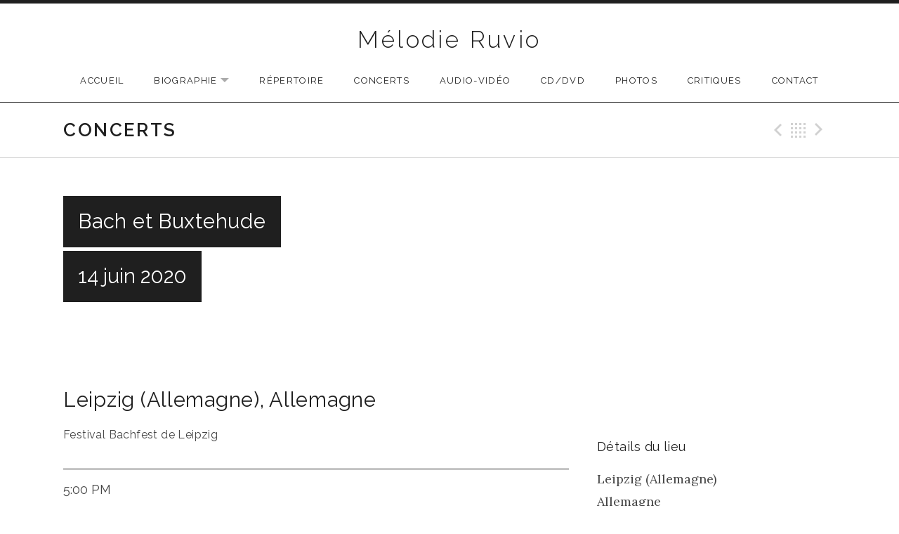

--- FILE ---
content_type: text/css
request_url: https://www.melodieruvio.com/wp-content/uploads/master-slider/custom.css?ver=2.6
body_size: 119
content:
/*
===============================================================
 # CUSTOM CSS
 - Please do not edit this file. this file is generated by server-side code
 - Every changes here will be overwritten
===============================================================*/

.ms-parent-id-3 > .master-slider{ background:#000000; }
border-bottom: 1px solid rgba(0, 0, 0, 0.88);